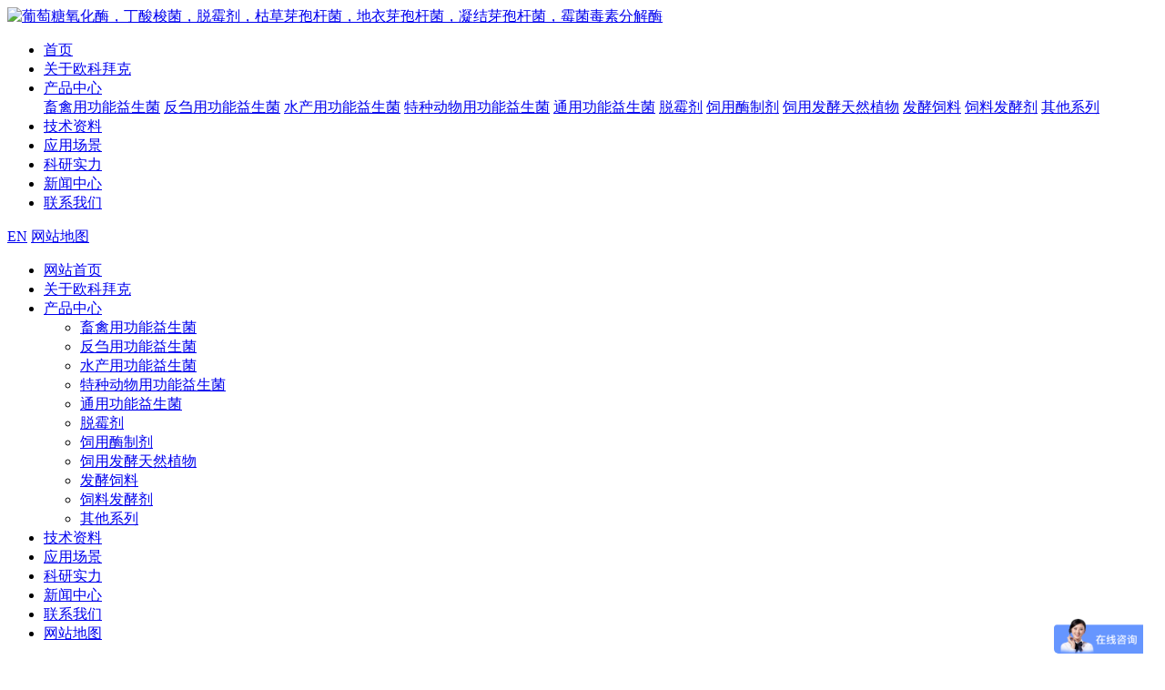

--- FILE ---
content_type: text/html; charset=utf-8
request_url: https://www.okbksw.com/a/xqwst/siyongyishengjun.html
body_size: 9020
content:
<!DOCTYPE html>
<html lang="zh-CN">
<head>
<meta http-equiv="Content-Type" content="text/html; charset=utf-8" />
<meta name="viewport" content="width=device-width, initial-scale=1, shrink-to-fit=no">
<meta name="applicable-device" content="pc,mobile">
<title>饲用益生菌在畜禽养殖领域的五大作用-洛阳欧科拜克生物技术股份有限公司</title>
<meta name="keywords" content="饲用益生菌在畜禽养殖领域的五大作用" />
<meta name="description" content="饲用益生菌在畜禽养殖领域的五大作用" />
<meta property="og:image" content="https://www.okbksw.com/logo.jpg"/>
<link rel="icon" href="https://www.okbksw.com/media/ico_images/葡萄糖氧化酶脱霉剂枯草芽孢杆菌地衣芽孢杆菌.png" type="image/png">
<link href="https://www.okbksw.com/static/css/base.css" rel="stylesheet" type="text/css" />
<link href="https://www.okbksw.com/static/css/news.css" type="text/css" rel="stylesheet">
<meta property="og:image" content="https://www.okbksw.com/logo.jpg"/>
<link href="https://www.okbksw.com/static/css/animate.min.css" type="text/css" rel="stylesheet">
<script src="https://www.okbksw.com/static/js/jquery-1.9.1.min.js" type="text/javascript"></script>
<script src="https://www.okbksw.com/static/js/fullpage.min.js" type="text/javascript"></script>
<script src="https://www.okbksw.com/static/js/swiper.min.js" type="text/javascript"></script>
<script type="text/javascript" src="https://www.okbksw.com/static/js/jquery.form.js"></script>
<script type="text/javascript" src="https://www.okbksw.com/static/js/layer.js" ></script>
<script type="text/javascript" src="https://www.okbksw.com/static/admin/js/common.js"></script>
</head>
<body class="body_ref">
<!--top-->
<div class="top wow fadeInDown">
    <div class="container clearfix">
        <a href="https://www.okbksw.com" style="outline:none;">
            <div class="logo">
                <img src="https://www.okbksw.com/static/Image/logo.png" alt="葡萄糖氧化酶，丁酸梭菌，脱霉剂，枯草芽孢杆菌，地衣芽孢杆菌，凝结芽孢杆菌，霉菌毒素分解酶" />
            </div>
        </a>
        <div class="t_right">
            <div class="pcnav">
                <ul class="f_nav clearfix">
                    <li class="f_li">
                        <div class="f_n de7"><a class="de7" href="https://www.okbksw.com" title="首页" data-title="首页">首页</a></div>
                    </li>
                    <li class="f_li">
                        <div class="f_n de7"><a class="de7" href="https://www.okbksw.com/d/jianjie.html" title="关于欧科拜克" rel="nofollow" data-title="关于欧科拜克">关于欧科拜克</a></div></li>
                    <li class="f_li">
                        <div class="f_n de7"><a class="de7" href="https://www.okbksw.com/products.html" title="产品中心" data-title="产品中心">产品中心</a></div>
                        <div class="s_nav">
                            
                            <a href="https://www.okbksw.com/xqygnxysj.html" title="畜禽用功能益生菌" class="de5">畜禽用功能益生菌</a>
                            
                            <a href="https://www.okbksw.com/fcygnxysj.html" title="反刍用功能益生菌" class="de5">反刍用功能益生菌</a>
                            
                            <a href="https://www.okbksw.com/shuichangyishengjun.html" title="水产用功能益生菌" class="de5">水产用功能益生菌</a>
                            
                            <a href="https://www.okbksw.com/tzdwygnxysj.html" title="特种动物用功能益生菌" class="de5">特种动物用功能益生菌</a>
                            
                            <a href="https://www.okbksw.com/tyygnxysj.html" title="通用功能益生菌" class="de5">通用功能益生菌</a>
                            
                            <a href="https://www.okbksw.com/tuomeiji.html" title="脱霉剂" class="de5">脱霉剂</a>
                            
                            <a href="https://www.okbksw.com/symzj.html" title="饲用酶制剂" class="de5">饲用酶制剂</a>
                            
                            <a href="https://www.okbksw.com/syfjtrzw.html" title="饲用发酵天然植物" class="de5">饲用发酵天然植物</a>
                            
                            <a href="https://www.okbksw.com/fjsl.html" title="发酵饲料" class="de5">发酵饲料</a>
                            
                            <a href="https://www.okbksw.com/slfjj.html" title="饲料发酵剂" class="de5">饲料发酵剂</a>
                            
                            <a href="https://www.okbksw.com/qtxl.html" title="其他系列" class="de5">其他系列</a>
                            
                        </div>
                    </li>
                    <li class="f_li">
                        <div class="f_n de7"><a class="de7" href="https://www.okbksw.com/a/jishu.html" title="技术资料" data-title="技术资料">技术资料</a></div>
                    </li>
                    <li class="f_li">
                        <div class="f_n de7"><a class="de7" href="https://www.okbksw.com/c/yingyong.html" title="应用场景" data-title="应用场景">应用场景</a></div>
                    </li>
                    <li class="f_li">
                        <div class="f_n de7"><a class="de7" href="https://www.okbksw.com/d/keyan.html" title="科研实力" data-title="科研实力">科研实力</a></div>
                    </li>
                    <li class="f_li">
                        <div class="f_n de7"><a class="de7" href="https://www.okbksw.com/a/news.html" title="新闻中心" data-title="新闻中心">新闻中心</a></div>
                    </li>
                    <li class="f_li">
                        <div class="f_n de7"><a class="de7" href="https://www.okbksw.com/d/lianxi.html" rel="nofollow" title="联系我们" data-title="联系我们" >联系我们</a></div>
                    </li>
                </ul>
                <a href="https://www.okbkbio.com/" target="_blank" rel="nofollow" class="f_en">EN</a>
                <a href="https://www.okbksw.com/sitemap.html" class="f_webmap">网站地图</a>
            </div>
        </div>
        <div class="nav">
            <div class="push-nav">
                <a class="nav-toggle">
                    <span></span>
                    <span class="two"></span>
                    <span></span>
                </a>
            </div>
            <div class="nav_box">
                <ul class="nav_one">
                    <li><span class="clearfix"><a href="https://www.okbksw.com" title="网站首页">网站首页</a></span></li>
                    <li><span class="clearfix"><a href="https://www.okbksw.com/d/jianjie.html" title="关于欧科拜克" rel="nofollow">关于欧科拜克</a></span> </li>
                    <li><span class="clearfix"><a href="https://www.okbksw.com/products.html" title="产品中心">产品中心</a></span>
                        <ul class="down_nav">
                            
                            <li><a href="https://www.okbksw.com/xqygnxysj.html" title="畜禽用功能益生菌">畜禽用功能益生菌</a></li>
                            
                            <li><a href="https://www.okbksw.com/fcygnxysj.html" title="反刍用功能益生菌">反刍用功能益生菌</a></li>
                            
                            <li><a href="https://www.okbksw.com/shuichangyishengjun.html" title="水产用功能益生菌">水产用功能益生菌</a></li>
                            
                            <li><a href="https://www.okbksw.com/tzdwygnxysj.html" title="特种动物用功能益生菌">特种动物用功能益生菌</a></li>
                            
                            <li><a href="https://www.okbksw.com/tyygnxysj.html" title="通用功能益生菌">通用功能益生菌</a></li>
                            
                            <li><a href="https://www.okbksw.com/tuomeiji.html" title="脱霉剂">脱霉剂</a></li>
                            
                            <li><a href="https://www.okbksw.com/symzj.html" title="饲用酶制剂">饲用酶制剂</a></li>
                            
                            <li><a href="https://www.okbksw.com/syfjtrzw.html" title="饲用发酵天然植物">饲用发酵天然植物</a></li>
                            
                            <li><a href="https://www.okbksw.com/fjsl.html" title="发酵饲料">发酵饲料</a></li>
                            
                            <li><a href="https://www.okbksw.com/slfjj.html" title="饲料发酵剂">饲料发酵剂</a></li>
                            
                            <li><a href="https://www.okbksw.com/qtxl.html" title="其他系列">其他系列</a></li>
                            
                        </ul>
                    </li>
                    <li><span class="clearfix"><a href="https://www.okbksw.com/a/jishu.html" title="技术资料">技术资料</a></span></li>
                    <li><span class="clearfix"><a href="https://www.okbksw.com/c/yingyong.html" title="应用场景">应用场景</a></span></li>
                    <li><span class="clearfix"><a href="https://www.okbksw.com/d/keyan.html" title="科研实力">科研实力</a></span></li>
                    <li><span class="clearfix"><a href="https://www.okbksw.com/a/news.html" title="新闻中心">新闻中心</a></span></li>
                    <li><span class="clearfix"><a href="https://www.okbksw.com/d/lianxi.html" rel="nofollow" title="联系我们">联系我们</a></span></li>
                    <li><span class="clearfix"><a href="https://www.okbksw.com/sitemap.html" rel="nofollow" title="网站地图">网站地图</a></span></li>
                </ul>
                <div class="nav_contact">
                    <div class="nav_txt">
                        <span class="topphoneicon">4009600379</span>
                        <span class="sitemapicon"><a href="https://www.okbksw.com/sitemap.xml" target="_blank">Sitexml</a></span>
                    </div>
                </div>
            </div>
        </div>
        <i class="nav_bg"></i>
        <div class="clear"></div>
    </div>
</div>
<div class="px_banner positionimg">
    <img src="https://www.okbksw.com/static/Image/news_banner.webp" title="畜禽微生态" alt="畜禽微生态" />
    <div class="px_txt">
        <p>新闻中心</p>
        <p>不断地提升产品传递价值的能力</p>
    </div>
</div>
<div class="crumbs">
    <div class="container clearfix">
        <div class="xq_crumbs">当前位置：<a href="https://www.okbksw.com">首页</a> -
            
            
            <a href="https://www.okbksw.com/a/jishu.html">技术专栏</a> -
            
            <a href="https://www.okbksw.com/a/xqwst.html">畜禽微生态</a> - <a href="https://www.okbksw.com/a/xqwst/siyongyishengjun.html" title="饲用益生菌在畜禽养殖领域的五大作用">饲用益生菌在畜禽养殖领域的五大作用</a></div>
    </div>
</div>
<div class="sub_wrap">
    <div class="container">
        <div class="sub_nav clearfix">
            
            
            <a href="https://www.okbksw.com/a/xqwst.html" title="畜禽微生态" class="on">畜禽微生态</a>
            
            <a href="https://www.okbksw.com/a/fcwst.html" title="反刍微生态">反刍微生态</a>
            
            <a href="https://www.okbksw.com/a/scwst.html" title="水产微生态">水产微生态</a>
            
            <a href="https://www.okbksw.com/a/shipin.html" title="食品微生态">食品微生态</a>
            
            
        </div>
    </div>
</div>
<div class="newscow">
    <div class="container clearfix">
        <div class="nc_right">
            <div class="nc_content">
                <h1 class="h1">饲用益生菌在畜禽养殖领域的五大作用</h1>
                <div class="line"></div>
                <div class="pubinfo font_inline">
                    <span>发布时间：2023-03-16 15:00:00</span>
                    <span>来源：洛阳欧科拜克生物技术股份有限公司</span>
                </div>
                <div class="nc_zy">有很多客户单独使用枯草芽孢杆菌、地衣芽孢杆菌，或单独使用丁酸梭菌效果往往不太理想，所以，单独使用某种益生菌效果往往没有同时使用两种以上、功能方向不同的功能性益生菌效果更加显著。</div>
                <div class="nc_pp"><p style="color:#666666;font-family:微软雅黑, Arial, sans-serif;text-indent:2em;">
	<strong>1.维持动物肠道、呼吸道等与外界相通的腔道的菌群平衡</strong>
</p>
<p style="color:#666666;font-family:微软雅黑, Arial, sans-serif;text-indent:2em;">
	宿主体内的微生物存在优势种群，维持着动物肠道、呼吸道等与外界相通的腔道的菌群平衡，如缺失就意味着微生态失调。如果宿主胃肠道微生态平衡失调，导致动物的消化系统紊乱，生长发育受阻，生产性能下降，甚至发生疾*。而饲喂微生物饲料添加剂后，补充有益菌群，其主要成分就会成为新的优势菌群，维持动物肠道菌群平衡，使失调的微生态达到新的平衡。
</p>
<p style="color:#666666;font-family:微软雅黑, Arial, sans-serif;text-indent:2em;">
	<strong>2.生物屏障作用</strong>
</p>
<p style="color:#666666;font-family:微软雅黑, Arial, sans-serif;text-indent:2em;">
	健康动物的肠道粘膜都有一层微生物防御屏障,抵御外来*原微生物的入侵。微生态制剂中的有益菌,与*原微生物争夺肠黏膜上皮细胞上的生态位点和营养物质，从而抑制了*原微生物的生长繁殖，保持了动物机体健康。微生物防御屏障包括化学屏障和生物屏障两个方面。化学屏障指肠道内菌群的代谢产物，如乙酸、乳酸、过氧化氢及细菌素等活性物质，可杀灭*原微生物，阻止其在宿主体内定植。生物屏障指定植于皮肤上皮细胞或黏膜上的正常菌群所形成的生物膜样结构，防止过路菌以及外来致*菌的定植、占位、生长和繁殖。
</p>
<p style="color:#666666;font-family:微软雅黑, Arial, sans-serif;text-indent:2em;">
	<strong>3.生物夺氧作用</strong>
</p>
<p style="color:#666666;font-family:微软雅黑, Arial, sans-serif;text-indent:2em;">
	当动物肠道内微生态系统失调，使局部氧分子浓度升高时，会促进*原微生物的生长和繁殖。饲用益生菌含有有活性的好氧益生菌，大量耗氧微生物生长繁殖，会降低局部氧分子浓度，从而抑制*原微生物的生长，使失调的微生态平衡得到恢复，拮抗*原微生物的入侵，达到防治动物疾*的目的。
</p>
<p style="color:#666666;font-family:微软雅黑, Arial, sans-serif;text-indent:2em;">
	<strong>4.刺激免疫系统，提高机体免疫力</strong>
</p>
<p style="color:#666666;font-family:微软雅黑, Arial, sans-serif;text-indent:2em;">
	饲用益生菌能够刺激动物机体，提高免疫球蛋白浓度和巨噬细胞活性，增强机体体液免疫和细胞免疫功能。 研究表明，枯草芽胞杆菌饲喂雏鸡时，能显著提高其脾脏中T、B淋巴细胞量。
</p>
<p style="color:#666666;font-family:微软雅黑, Arial, sans-serif;text-indent:2em;">
	<strong>5.产生有益代谢产物及抗菌物质</strong>
</p>
<p style="color:#666666;font-family:微软雅黑, Arial, sans-serif;text-indent:2em;">
	益生菌如乳酸菌粪肠球菌进入动物肠道后会代谢产生乳酸，枯草芽孢杆菌、地衣芽胞杆菌等进入宿主肠道后能够产生挥发性脂肪酸，降低肠道pH值，抑制致*菌的生长，增强肠道内蛋白酶活性，对畜禽幼雏的生长发育有很大帮助。某些益生菌在代谢过程中会产生乳糖菌素、嗜酸菌素、杆菌肽等抗菌物质，从而抑制*原菌在动物肠道内的生长繁殖。
</p>
<p style="color:#666666;font-family:微软雅黑, Arial, sans-serif;text-indent:2em;">
	<strong>总结：</strong>
</p>
<p style="color:#666666;font-family:微软雅黑, Arial, sans-serif;text-indent:2em;">
	芽孢杆菌能形成抗逆*的内生孢子——芽孢，非常利于保存和运输,对饲料加工过程的瞬间高热及动物胃内的酸性环境有很强的抵抗力；能分泌大量的酶类物质，补充动物体内的内源消化酶不足，促进消化。芽孢杆菌主要菌种有地衣芽孢杆菌、枯草芽孢杆菌、纳豆芽孢杆菌等。但是芽孢杆菌作为过路菌,不能在肠导内定植。 乳酸菌是应用历史*早、应用种类*多的益生菌类，主要种类有乳球菌、乳杆菌、双歧杆菌属等。部分菌种如粪肠球菌、乳酸片球菌及丁酸梭菌具有肠道定植能力。同时，酵母、耗氧芽孢杆菌进入消化道后，迅速消耗氧气可以为乳酸菌、<strong><a href="http://www.okbk.cn/productshow-60-137-1.html" target="_blank">丁酸梭菌</a></strong>等益生菌创造无氧环境。有很多客户单独使用<strong><a href="http://www.okbk.cn/productshow-61-138-1.html" target="_blank">枯草芽孢杆菌</a></strong>、<strong><a href="http://www.okbk.cn/productshow-62-139-1.html" target="_blank">地衣芽孢杆菌</a></strong>，或单独使用丁酸梭菌*往往不太理想，所以，单独使用某种益生菌*往往没有同时使用两种以上、功能方向不同的功能性益生菌*更加显著。复合益生菌产品如畜禽通用合生元产品通过把两种或几种以上的菌种经过*复配、乳酸菌与芽孢杆菌相结合，可促进畜禽催肥、降低料肉比、*提高饲料利用率，改善动物肠道菌群平衡、改善动物粪便成型、减少舍内氨氮气味。
</p>
<p style="color:#666666;font-family:微软雅黑, Arial, sans-serif;">
	<img src="http://www.okbk.cn/uploads/image/20210723/1627013456.jpg" alt="" />
</p>
<p style="color:#666666;font-family:微软雅黑, Arial, sans-serif;text-indent:2em;">
	<br />
</p></div>
                <div class="nc_tags">
                    <span>tag标签：</span>
                    
                </div>
                <div class="fanye clearfix">
                    <ul>
                        
                        
                        <li>上一篇：<a href="https://www.okbksw.com/a/xqwst/siliaojinkang.html">饲料“禁抗”后，微生态制剂成为替抗产品主力军</a></li>
                        
                        
                        
                        
                        <li>下一篇：<a href="https://www.okbksw.com/a/xqwst/yangzhiyongtuomeiji.html">洛阳欧科拜克生物霉菌毒素降解酶产品在养殖畜牧行业的广泛应用</a></li>
                        
                        
                    </ul>
                </div>
            </div>
        </div>
        <div class="nc_left">
            <div class="nc_share">
                <div class="nc_tit">分享到</div>
                <div class="ns_img iShare iShare1 clearfix">
                    <a class="iShare_weibo">
                        <img src="https://www.okbksw.com/static/Image/news_shareweibo.png" title="微博" alt="微博" />
                    </a>
                    <a href="javascript:;" class="iShare_wechat">
                        <img src="https://www.okbksw.com/static/Image/news_sharewechat.png" title="微信" alt="微信" />
                    </a>
                    <a class="iShare_qq">
                        <img src="https://www.okbksw.com/static/Image/news_shareqq.png" title="QQ" alt="QQ" />
                    </a>
                    <a class="iShare_qzone">
                        <img src="https://www.okbksw.com/static/Image/news_shareqzone.png" title="QQ空间" alt="QQ空间" />
                    </a>
                    <a class="share_like" data-clipboard-text="https://www.okbksw.com/a/xqwst/siyongyishengjun.html">
                        <img src="https://www.okbksw.com/static/Image/news_sharelink.png" title="复制链接" alt="复制链接" />
                    </a>
                </div>
            </div>
            <div class="nc_ul">
                <div class="nc_tit">推荐新闻</div>
                <i></i>
                <div class="nc_li">
                    
                </div>
            </div>
            <div class="nc_ul nc_ul1">
                <div class="nc_tit">推荐文章</div>
                <i></i>
                <div class="nc_li">
                    
                    <div class="nc_txt">
                        <a href="https://www.okbksw.com/a/fcwst/202512101608.html" title="复合菌系及矿物元素对玉米秸秆降解效果的影响" target="_blank">复合菌系及矿物元素对玉米秸秆降解效果的影响</a>
                        <span>2025-12-10</span>
                    </div>
                    
                    <div class="nc_txt">
                        <a href="https://www.okbksw.com/a/company-news/202512081606.html" title="欧科拜克广谱抑菌益生菌引领无抗养殖新方向" target="_blank">欧科拜克广谱抑菌益生菌引领无抗养殖新方向</a>
                        <span>2025-12-08</span>
                    </div>
                    
                    <div class="nc_txt">
                        <a href="https://www.okbksw.com/a/company-news/202511271533.html" title="海外水产客户莅临欧科拜克考察，共拓水产益生菌合作新蓝海" target="_blank">海外水产客户莅临欧科拜克考察，共拓水产益生菌合作新蓝海</a>
                        <span>2025-11-27</span>
                    </div>
                    
                    <div class="nc_txt">
                        <a href="https://www.okbksw.com/a/xqwst/202511251621.html" title="羽毛降解菌的筛选鉴定及转录组分析" target="_blank">羽毛降解菌的筛选鉴定及转录组分析</a>
                        <span>2025-11-25</span>
                    </div>
                    
                    <div class="nc_txt">
                        <a href="https://www.okbksw.com/a/xqwst/202511251618.html" title="欧科拜克|玉米赤霉烯酮降解菌的筛选鉴定及降解效果评价" target="_blank">欧科拜克|玉米赤霉烯酮降解菌的筛选鉴定及降解效果评价</a>
                        <span>2025-11-25</span>
                    </div>
                    
                </div>
            </div>
            <div class="clear"></div>
            <div class="ps_contact">
    <p>联系我们</p>
    <i></i>
    <p>全国服务热线：4009600379</p>
    <p>电话：0379-65218868</p>
    <p>手机：18137707056（微信）</p>
    <p>企业邮箱：okbk@okbkwst.com</p>
    <p>地址：河南省洛阳市宜阳县香鹿山镇先进制造业开发区食品专业园香山路8号院</p>
</div>
<div class="ps_form">
    <p>预约技术指导</p>
    <form action="" method="post" id="leftmes">
    <input type="hidden" name="csrfmiddlewaretoken" value="kXNNCWTn4Zcd71s2fHl06jirjbDsRpezuaUxH9Jevyo5c4opWbQ1A1ZGRZmJiuC4">
    <input type="text" name="guest" id="guest" class="in1" placeholder="* 请输入姓名" />
    <input type="text" name="tel" id="tel" placeholder="* 请输入手机" />
    <input type="text" name="comname" id="comname" class="in1" placeholder="企业名称" />
    <input type="text" name="wechat" id="wechat" placeholder="请输入微信" />
    <textarea name="content" id="content" placeholder="* 请输入留言内容"></textarea>
    <div class="ps_btn">提交</div>
    </form>
</div>
<div class="ps_tag">
    <p>热搜关键词</p>
    <div class="pt_a clearfix">
        
        <a href="https://www.okbksw.com/?q=兽用葡萄糖氧化酶的作用">兽用葡萄糖氧化酶的作用</a>
        
        <a href="https://www.okbksw.com/?q=怎么给牛喂益生菌">怎么给牛喂益生菌</a>
        
        <a href="https://www.okbksw.com/?q=不用脱霉剂的危害">不用脱霉剂的危害</a>
        
        <a href="https://www.okbksw.com/?q=农用枯草芽孢杆菌功效">农用枯草芽孢杆菌功效</a>
        
        <a href="https://www.okbksw.com/?q=脱霉剂">脱霉剂</a>
        
        <a href="https://www.okbksw.com/?q=豆渣用什么发酵比较好?">豆渣用什么发酵比较好?</a>
        
        <a href="https://www.okbksw.com/?q=丁酸梭菌使用方法">丁酸梭菌使用方法</a>
        
        <a href="https://www.okbksw.com/?q=葡萄糖氧化酶在饲料中的作用">葡萄糖氧化酶在饲料中的作用</a>
        
        <a href="https://www.okbksw.com/?q=脱霉剂多久用一次">脱霉剂多久用一次</a>
        
        <a href="https://www.okbksw.com/?q=葡萄糖氧化酶作用畜禽">葡萄糖氧化酶作用畜禽</a>
        
        <a href="https://www.okbksw.com/?q=鹌鹑专用复合酶">鹌鹑专用复合酶</a>
        
        <a href="https://www.okbksw.com/?q=葡萄糖氧化酶在饲料中的添加量">葡萄糖氧化酶在饲料中的添加量</a>
        
    </div>
</div>
<script>
$('.ps_btn').click(function () {
    JQ_post("leftmes", "/message.html");
});
</script>
        </div>
    </div>
</div>
<div class="foot">
    <div class="container clearfix">
        <div class="ft_left clearfix">
            <div class="ft_nav">
                <div class="ft_tit">关于我们</div>
                <div class="ft_a">
                    <a href="https://www.okbksw.com/d/jianjie.html#s1" title="公司简介" class="de3">公司简介</a>
                    <a href="https://www.okbksw.com/d/jianjie.html#s2" title="管理机构" class="de3">管理机构</a>
                    <a href="https://www.okbksw.com/d/jianjie.html#s3" title="企业文化" class="de3">企业文化</a>
                    <a href="https://www.okbksw.com/d/jianjie.html#s4" title="发展历程" class="de3">发展历程</a>
                    <a href="https://www.okbksw.com/d/jianjie.html#s5" title="资质荣誉" class="de3">资质荣誉</a>
                    <a href="https://www.okbksw.com/d/jianjie.html#s6" title="企业展示" class="de3">企业展示</a>
                    <a href="https://www.okbksw.com/d/jianjie.html#s7" title="员工风采" class="de3">员工风采</a>
                </div>
            </div>
            <div class="ft_nav">
                <div class="ft_tit">产品中心</div>
                <div class="ft_a">
                    
                    <a href="https://www.okbksw.com/xqygnxysj.html" title="畜禽用功能益生菌" class="de3">畜禽用功能益生菌</a>
                    
                    <a href="https://www.okbksw.com/fcygnxysj.html" title="反刍用功能益生菌" class="de3">反刍用功能益生菌</a>
                    
                    <a href="https://www.okbksw.com/shuichangyishengjun.html" title="水产用功能益生菌" class="de3">水产用功能益生菌</a>
                    
                    <a href="https://www.okbksw.com/tzdwygnxysj.html" title="特种动物用功能益生菌" class="de3">特种动物用功能益生菌</a>
                    
                    <a href="https://www.okbksw.com/tyygnxysj.html" title="通用功能益生菌" class="de3">通用功能益生菌</a>
                    
                    <a href="https://www.okbksw.com/tuomeiji.html" title="脱霉剂" class="de3">脱霉剂</a>
                    
                    <a href="https://www.okbksw.com/symzj.html" title="饲用酶制剂" class="de3">饲用酶制剂</a>
                    
                    <a href="https://www.okbksw.com/syfjtrzw.html" title="饲用发酵天然植物" class="de3">饲用发酵天然植物</a>
                    
                    <a href="https://www.okbksw.com/fjsl.html" title="发酵饲料" class="de3">发酵饲料</a>
                    
                    <a href="https://www.okbksw.com/slfjj.html" title="饲料发酵剂" class="de3">饲料发酵剂</a>
                    
                    <a href="https://www.okbksw.com/qtxl.html" title="其他系列" class="de3">其他系列</a>
                    
                </div>
            </div>
            <div class="ft_nav">
                <div class="ft_tit">技术资料</div>
                <div class="ft_a">
                    
                    <a href="https://www.okbksw.com/a/xqwst.html" title="畜禽微生态" class="de3">畜禽微生态</a>
                    
                    <a href="https://www.okbksw.com/a/fcwst.html" title="反刍微生态" class="de3">反刍微生态</a>
                    
                    <a href="https://www.okbksw.com/a/scwst.html" title="水产微生态" class="de3">水产微生态</a>
                    
                    <a href="https://www.okbksw.com/a/shipin.html" title="食品微生态" class="de3">食品微生态</a>
                    
                </div>
            </div>
            <div class="ft_nav">
                <div class="ft_tit">应用场景</div>
                <div class="ft_a">
                    
                    <a href="https://www.okbksw.com/c/yingyong/jiangbenzengxiao.html" title="降本增效" class="de3">降本增效</a>
                    
                    <a href="https://www.okbksw.com/c/yingyong/siliaojiedu.html" title="饲料解毒" class="de3">饲料解毒</a>
                    
                    <a href="https://www.okbksw.com/c/yingyong/cuifeicuzhang.html" title="催肥促长" class="de3">催肥促长</a>
                    
                    <a href="https://www.okbksw.com/c/yingyong/siliaofajiao.html" title="饲料发酵" class="de3">饲料发酵</a>
                    
                    <a href="https://www.okbksw.com/c/yingyong/yayilishiganjun.html" title="鸭疫里氏杆菌" class="de3">鸭疫里氏杆菌</a>
                    
                    <a href="https://www.okbksw.com/c/yingyong/chanqiyamosuojun.html" title="产气芽膜梭菌" class="de3">产气芽膜梭菌</a>
                    
                    <a href="https://www.okbksw.com/c/yingyong/muchubaojian.html" title="母畜保健" class="de3">母畜保健</a>
                    
                    <a href="https://www.okbksw.com/c/yingyong/danpinpinzhi.html" title="蛋品品质" class="de3">蛋品品质</a>
                    
                    <a href="https://www.okbksw.com/c/yingyong/shengwufajiaodanbai.html" title="生物发酵蛋白" class="de3">生物发酵蛋白</a>
                    
                </div>
            </div>
            <div class="ft_nav">
                <div class="ft_tit">科研实力</div>
                <div class="ft_a">
                    <a href="https://www.okbksw.com/d/keyan.html#s1" title="研发平台" class="de3">研发平台</a>
                    <a href="https://www.okbksw.com/d/keyan.html#s2" title="研发团队" class="de3">研发团队</a>
                    <a href="https://www.okbksw.com/d/keyan.html#s3" title="科研成果" class="de3">科研成果</a>
                    <a href="https://www.okbksw.com/d/keyan.html#s4" title="品质品控" class="de3">品质品控</a>
                    <a href="https://www.okbksw.com/d/keyan.html#s5" title="产品评价" class="de3">产品评价</a>
                </div>
            </div>
            <div class="ft_nav">
                <div class="ft_tit">新闻中心</div>
                <div class="ft_a">
                    
                    <a href="https://www.okbksw.com/a/company-news.html" title="公司动态" class="de3">公司动态</a>
                    
                    <a href="https://www.okbksw.com/a/hangye-news.html" title="行业资讯" class="de3">行业资讯</a>
                    
                    <a href="https://www.okbksw.com/a/video.html" title="视频中心" class="de3">视频中心</a>
                    
                </div>
            </div>
        </div>
        <div class="ft_right">
            <div class="ft_tit">联系我们</div>
            <div class="ft_txt">
                <!--<p>全国服务热线：<span>4009600379</span></p>-->
                <p>地址：河南省洛阳市宜阳县香鹿山镇先进制造业开发区食品专业园香山路8号院</p>
                <p>订购热线：18137707056（微信号）</p>
                <p>电话：0379-65218868</p>
                <p>企业邮箱：okbk@okbkwst.com</p>
                <div class="ft_i font_inline">
                    <a href="https://www.okbksw.com/d/lianxi.html#s1" class="ft_span">
                        <i class="icon1"></i>
                        <span>业务咨询</span>
                    </a>
                    <a href="https://www.okbksw.com/d/lianxi.html#s3" class="ft_span">
                        <i class="icon2"></i>
                        <span>相关商城</span>
                    </a>
                    <a href="https://www.okbksw.com/d/lianxi.html#s4" class="ft_span">
                        <i class="icon3"></i>
                        <span>媒体矩阵</span>
                    </a>
                </div>
            </div>
        </div>
    </div>
    <div class="footbottom">
        <div class="container">
            <p><span>Copyright © 2023-2024 洛阳欧科拜克生物技术股份有限公司&nbsp;&nbsp;&nbsp;</span><span><a href="https://beian.miit.gov.cn/" target="_blank" rel="nofollow">豫ICP备17020006号-4</a>&nbsp;&nbsp;</span><span><a target="_blank" href="https://www.beian.gov.cn/" rel="nofollow"><img src="/static/Image/batb.png" style="display:inline-block;vertical-align:top;margin-right:5px;"/>豫公网安备41032702000130号</a>&nbsp;&nbsp</span><span><a href="https://www.okbksw.com/sitemap.xml" target="_blank">网站XML</a></span></p>
        </div>
    </div>
</div>
<div id="floatBottom">
    <a href="https://www.okbksw.com" class="kf1"></a>
    <a href="tel:18137707056" target="_blank" class="kf2"></a>
    <a href="javascript:;" class="kf4"></a>
</div>
<script type="text/javascript" src="https://www.okbksw.com/static/js/common.js"></script>
<script type="text/javascript">
$(".f_nav>li").hover(function(){
    $('.s_nav').slideUp(500);
    $(this).children(".s_nav").slideDown(500);
},function(){
    $(this).children(".s_nav").stop(true, false).slideUp(500);
});
$(window).scroll(function(){
    if($(window).scrollTop() >= 200){
        $(".izl-rmenu .btn-top").slideDown();
    }else{
        $(".izl-rmenu .btn-top").slideUp();
    }
});
$(".btn-top").click(function(){
    $("html, body").animate({
        "scroll-top":0
    },"fast");
});
var ewmnum=1;
$("#floatBottom a").eq(2).click(function(){
    if(ewmnum==1){
        $(".ewm").show();
        ewmnum=0;
    }else{
        $(".ewm").hide();
        ewmnum=1;
    }
});
$(".kf4").click(function(){
    $("html, body").animate({
        "scroll-top":0
    },"fast");
});
</script>
<script type="text/javascript">
    $('.foot_btn').click(function () {
        JQ_post("footmes", "/message.html");
    });
</script>
</body>
</html>
<script type="text/javascript" src="https://www.okbksw.com/static/js/clipboard.min.js"></script>
<script type="text/javascript">
    var clipboard = new ClipboardJS(".share_like");
    clipboard.on('success',function(){
        alert("链接复制成功！");
    })
</script>
<script type="text/javascript">
iShare_config = {container:'.iShare1',config:{
    title:'饲用益生菌在畜禽养殖领域的五大作用-洛阳欧科拜克生物技术股份有限公司',
    description:'饲用益生菌在畜禽养殖领域的五大作用',
    url:'https://www.okbksw.com/a/xqwst/siyongyishengjun.html',
    WXoptions:{
        evenType:'click',
        isTitleVisibility: true,
        title:'微信扫一扫：分享',
        isTipVisibility: true,
        tip:'立即下载发送专属二维码,邀请朋友加入',
        qrcodeW:'120',
        qrcodeH:'120',
        qrcodeBgc:'#ffffff',
        qrcodeFgc:'#000000',
        bgcolor:'#0656A9'
    }
}};
</script>
<script type="text/javascript" src="https://www.okbksw.com/static/js/iShare.js"></script>
<script type="application/ld+json">
{
    "@context":"https://ziyuan.baidu.com/contexts/cambrian.jsonld",
    "@id": "https://www.okbksw.com/a/xqwst/siyongyishengjun.html",
    "title": "饲用益生菌在畜禽养殖领域的五大作用-洛阳欧科拜克生物技术股份有限公司",
    "images":["https://www.okbksw.com/media/news_images/news_images/1627018888.webp"],
    "description":"饲用益生菌在畜禽养殖领域的五大作用",
    "pubDate":"2023-03-16T15:00:00",
    "upDate":"2023-06-06T16:08:50",
}
</script>
<script>
var _hmt = _hmt || [];
(function() {
  var hm = document.createElement("script");
  hm.src = "https://hm.baidu.com/hm.js?57ab1b5c5c0a10208b667e97fec61f28";
  var s = document.getElementsByTagName("script")[0]; 
  s.parentNode.insertBefore(hm, s);
})();
</script>
<meta name="baidu-site-verification" content="codeva-V8pOVmQhpq" />
<script>
var _hmt = _hmt || [];
(function() {
  var hm = document.createElement("script");
  hm.src = "https://hm.baidu.com/hm.js?57ab1b5c5c0a10208b667e97fec61f28";
  var s = document.getElementsByTagName("script")[0]; 
  s.parentNode.insertBefore(hm, s);
})();
</script>